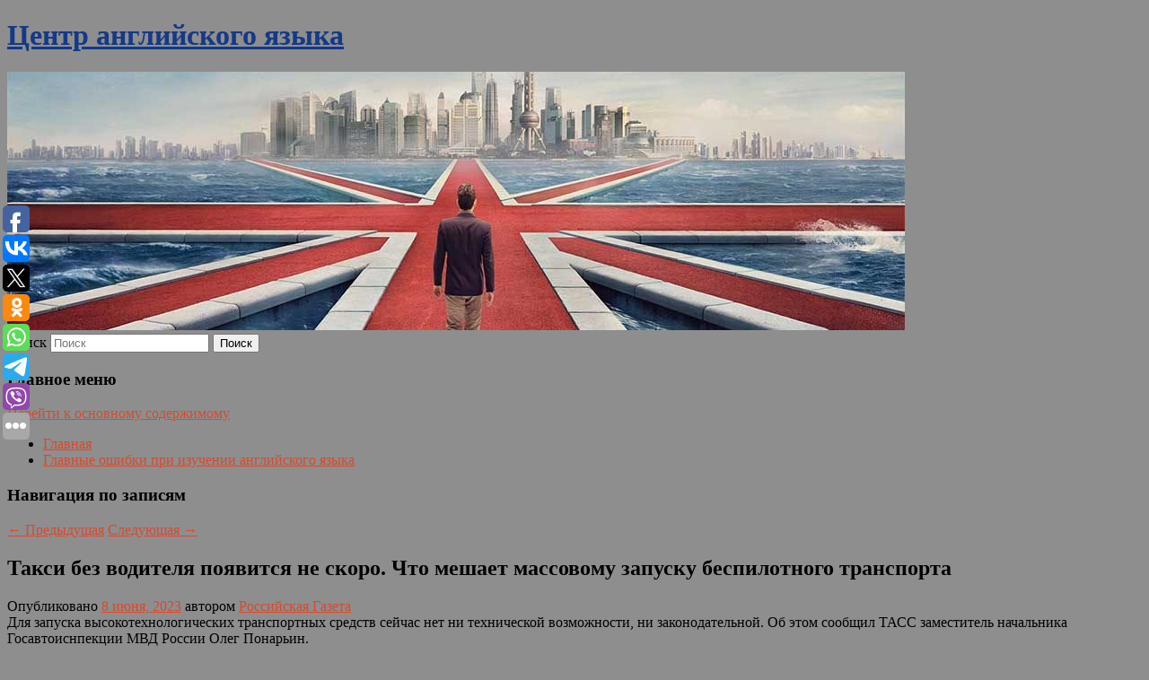

--- FILE ---
content_type: text/html; charset=UTF-8
request_url: https://sayyes-vl.ru/taksi-bez-voditelya-poyavitsya-ne-skoro-chto-meshaet-massovomu-zapusku-bespilotnogo-transporta/
body_size: 8328
content:
<!DOCTYPE html>
<!--[if IE 6]>
<html id="ie6" lang="ru-RU">
<![endif]-->
<!--[if IE 7]>
<html id="ie7" lang="ru-RU">
<![endif]-->
<!--[if IE 8]>
<html id="ie8" lang="ru-RU">
<![endif]-->
<!--[if !(IE 6) & !(IE 7) & !(IE 8)]><!-->
<html lang="ru-RU">
<!--<![endif]-->
<head>
<meta charset="UTF-8" />
<meta name="viewport" content="width=device-width" />
<title>
Такси без водителя появится не скоро. Что мешает массовому запуску беспилотного транспорта | Центр английского языка	</title>
<link rel="profile" href="http://gmpg.org/xfn/11" />
<link rel="stylesheet" type="text/css" media="all" href="https://sayyes-vl.ru/wp-content/themes/twentyeleven/style.css" />
<link rel="pingback" href="https://sayyes-vl.ru/xmlrpc.php">
<!--[if lt IE 9]>
<script src="https://sayyes-vl.ru/wp-content/themes/twentyeleven/js/html5.js" type="text/javascript"></script>
<![endif]-->
<meta name='robots' content='max-image-preview:large' />
<link rel='dns-prefetch' href='//s.w.org' />
<link rel="alternate" type="application/rss+xml" title="Центр английского языка &raquo; Лента" href="https://sayyes-vl.ru/feed/" />
		<script type="text/javascript">
			window._wpemojiSettings = {"baseUrl":"https:\/\/s.w.org\/images\/core\/emoji\/13.0.1\/72x72\/","ext":".png","svgUrl":"https:\/\/s.w.org\/images\/core\/emoji\/13.0.1\/svg\/","svgExt":".svg","source":{"concatemoji":"https:\/\/sayyes-vl.ru\/wp-includes\/js\/wp-emoji-release.min.js?ver=5.7.2"}};
			!function(e,a,t){var n,r,o,i=a.createElement("canvas"),p=i.getContext&&i.getContext("2d");function s(e,t){var a=String.fromCharCode;p.clearRect(0,0,i.width,i.height),p.fillText(a.apply(this,e),0,0);e=i.toDataURL();return p.clearRect(0,0,i.width,i.height),p.fillText(a.apply(this,t),0,0),e===i.toDataURL()}function c(e){var t=a.createElement("script");t.src=e,t.defer=t.type="text/javascript",a.getElementsByTagName("head")[0].appendChild(t)}for(o=Array("flag","emoji"),t.supports={everything:!0,everythingExceptFlag:!0},r=0;r<o.length;r++)t.supports[o[r]]=function(e){if(!p||!p.fillText)return!1;switch(p.textBaseline="top",p.font="600 32px Arial",e){case"flag":return s([127987,65039,8205,9895,65039],[127987,65039,8203,9895,65039])?!1:!s([55356,56826,55356,56819],[55356,56826,8203,55356,56819])&&!s([55356,57332,56128,56423,56128,56418,56128,56421,56128,56430,56128,56423,56128,56447],[55356,57332,8203,56128,56423,8203,56128,56418,8203,56128,56421,8203,56128,56430,8203,56128,56423,8203,56128,56447]);case"emoji":return!s([55357,56424,8205,55356,57212],[55357,56424,8203,55356,57212])}return!1}(o[r]),t.supports.everything=t.supports.everything&&t.supports[o[r]],"flag"!==o[r]&&(t.supports.everythingExceptFlag=t.supports.everythingExceptFlag&&t.supports[o[r]]);t.supports.everythingExceptFlag=t.supports.everythingExceptFlag&&!t.supports.flag,t.DOMReady=!1,t.readyCallback=function(){t.DOMReady=!0},t.supports.everything||(n=function(){t.readyCallback()},a.addEventListener?(a.addEventListener("DOMContentLoaded",n,!1),e.addEventListener("load",n,!1)):(e.attachEvent("onload",n),a.attachEvent("onreadystatechange",function(){"complete"===a.readyState&&t.readyCallback()})),(n=t.source||{}).concatemoji?c(n.concatemoji):n.wpemoji&&n.twemoji&&(c(n.twemoji),c(n.wpemoji)))}(window,document,window._wpemojiSettings);
		</script>
		<style type="text/css">
img.wp-smiley,
img.emoji {
	display: inline !important;
	border: none !important;
	box-shadow: none !important;
	height: 1em !important;
	width: 1em !important;
	margin: 0 .07em !important;
	vertical-align: -0.1em !important;
	background: none !important;
	padding: 0 !important;
}
</style>
	<link rel='stylesheet' id='wp-block-library-css'  href='https://sayyes-vl.ru/wp-includes/css/dist/block-library/style.min.css?ver=5.7.2' type='text/css' media='all' />
<link rel='stylesheet' id='wp-block-library-theme-css'  href='https://sayyes-vl.ru/wp-includes/css/dist/block-library/theme.min.css?ver=5.7.2' type='text/css' media='all' />
<link rel='stylesheet' id='jquery-smooth-scroll-css'  href='https://sayyes-vl.ru/wp-content/plugins/jquery-smooth-scroll/css/style.css?ver=5.7.2' type='text/css' media='all' />
<link rel='stylesheet' id='twentyeleven-block-style-css'  href='https://sayyes-vl.ru/wp-content/themes/twentyeleven/blocks.css?ver=20181230' type='text/css' media='all' />
<script type='text/javascript' src='https://sayyes-vl.ru/wp-includes/js/jquery/jquery.min.js?ver=3.5.1' id='jquery-core-js'></script>
<script type='text/javascript' src='https://sayyes-vl.ru/wp-includes/js/jquery/jquery-migrate.min.js?ver=3.3.2' id='jquery-migrate-js'></script>
<link rel="https://api.w.org/" href="https://sayyes-vl.ru/wp-json/" /><link rel="alternate" type="application/json" href="https://sayyes-vl.ru/wp-json/wp/v2/posts/6824" /><link rel="EditURI" type="application/rsd+xml" title="RSD" href="https://sayyes-vl.ru/xmlrpc.php?rsd" />
<link rel="wlwmanifest" type="application/wlwmanifest+xml" href="https://sayyes-vl.ru/wp-includes/wlwmanifest.xml" /> 
<meta name="generator" content="WordPress 5.7.2" />
<link rel="canonical" href="https://sayyes-vl.ru/taksi-bez-voditelya-poyavitsya-ne-skoro-chto-meshaet-massovomu-zapusku-bespilotnogo-transporta/" />
<link rel='shortlink' href='https://sayyes-vl.ru/?p=6824' />
<link rel="alternate" type="application/json+oembed" href="https://sayyes-vl.ru/wp-json/oembed/1.0/embed?url=https%3A%2F%2Fsayyes-vl.ru%2Ftaksi-bez-voditelya-poyavitsya-ne-skoro-chto-meshaet-massovomu-zapusku-bespilotnogo-transporta%2F" />
<link rel="alternate" type="text/xml+oembed" href="https://sayyes-vl.ru/wp-json/oembed/1.0/embed?url=https%3A%2F%2Fsayyes-vl.ru%2Ftaksi-bez-voditelya-poyavitsya-ne-skoro-chto-meshaet-massovomu-zapusku-bespilotnogo-transporta%2F&#038;format=xml" />
<!-- MagenetMonetization V: 1.0.29.2--><!-- MagenetMonetization 1 --><!-- MagenetMonetization 1.1 --><script type="text/javascript">
	window._wp_rp_static_base_url = 'https://wprp.zemanta.com/static/';
	window._wp_rp_wp_ajax_url = "https://sayyes-vl.ru/wp-admin/admin-ajax.php";
	window._wp_rp_plugin_version = '3.6.4';
	window._wp_rp_post_id = '6824';
	window._wp_rp_num_rel_posts = '9';
	window._wp_rp_thumbnails = true;
	window._wp_rp_post_title = '%D0%A2%D0%B0%D0%BA%D1%81%D0%B8+%D0%B1%D0%B5%D0%B7%C2%A0%D0%B2%D0%BE%D0%B4%D0%B8%D1%82%D0%B5%D0%BB%D1%8F+%D0%BF%D0%BE%D1%8F%D0%B2%D0%B8%D1%82%D1%81%D1%8F+%D0%BD%D0%B5%C2%A0%D1%81%D0%BA%D0%BE%D1%80%D0%BE.+%D0%A7%D1%82%D0%BE%C2%A0%D0%BC%D0%B5%D1%88%D0%B0%D0%B5%D1%82+%D0%BC%D0%B0%D1%81%D1%81%D0%BE%D0%B2%D0%BE%D0%BC%D1%83+%D0%B7%D0%B0%D0%BF%D1%83%D1%81%D0%BA%D1%83+%D0%B1%D0%B5%D1%81%D0%BF%D0%B8%D0%BB%D0%BE%D1%82%D0%BD%D0%BE%D0%B3%D0%BE+%D1%82%D1%80%D0%B0%D0%BD%D1%81%D0%BF%D0%BE%D1%80%D1%82%D0%B0';
	window._wp_rp_post_tags = ['%D0%90%D0%B2%D1%82%D0%BE%D0%BD%D0%BE%D0%B2%D0%BE%D1%81%D1%82%D0%B8'];
	window._wp_rp_promoted_content = true;
</script>
<link rel="stylesheet" href="https://sayyes-vl.ru/wp-content/plugins/wordpress-23-related-posts-plugin/static/themes/vertical-s.css?version=3.6.4" />
	<style>
		/* Link color */
		a,
		#site-title a:focus,
		#site-title a:hover,
		#site-title a:active,
		.entry-title a:hover,
		.entry-title a:focus,
		.entry-title a:active,
		.widget_twentyeleven_ephemera .comments-link a:hover,
		section.recent-posts .other-recent-posts a[rel="bookmark"]:hover,
		section.recent-posts .other-recent-posts .comments-link a:hover,
		.format-image footer.entry-meta a:hover,
		#site-generator a:hover {
			color: #d64a2f;
		}
		section.recent-posts .other-recent-posts .comments-link a:hover {
			border-color: #d64a2f;
		}
		article.feature-image.small .entry-summary p a:hover,
		.entry-header .comments-link a:hover,
		.entry-header .comments-link a:focus,
		.entry-header .comments-link a:active,
		.feature-slider a.active {
			background-color: #d64a2f;
		}
	</style>
			<style type="text/css" id="twentyeleven-header-css">
				#site-title a,
		#site-description {
			color: #153987;
		}
		</style>
		<style type="text/css" id="custom-background-css">
body.custom-background { background-color: #8e8e8e; }
</style>
	</head>

<body class="post-template-default single single-post postid-6824 single-format-standard custom-background wp-embed-responsive singular two-column left-sidebar">
<div id="page" class="hfeed">
	<header id="branding" role="banner">
			<hgroup>
				<h1 id="site-title"><span><a href="https://sayyes-vl.ru/" rel="home">Центр английского языка</a></span></h1>
				<h2 id="site-description"></h2>
			</hgroup>

						<a href="https://sayyes-vl.ru/">
									<img src="https://sayyes-vl.ru/wp-content/uploads/2021/08/cropped-выпяыпвы.jpg" width="1000" height="288" alt="Центр английского языка" />
							</a>
			
									<form method="get" id="searchform" action="https://sayyes-vl.ru/">
		<label for="s" class="assistive-text">Поиск</label>
		<input type="text" class="field" name="s" id="s" placeholder="Поиск" />
		<input type="submit" class="submit" name="submit" id="searchsubmit" value="Поиск" />
	</form>
			
			<nav id="access" role="navigation">
				<h3 class="assistive-text">Главное меню</h3>
								<div class="skip-link"><a class="assistive-text" href="#content">Перейти к основному содержимому</a></div>
												<div class="menu"><ul>
<li ><a href="https://sayyes-vl.ru/">Главная</a></li><li class="page_item page-item-7672"><a href="https://sayyes-vl.ru/glavnye-oshibki-pri-izuchenii-anglijskogo-yazyka/">Главные ошибки при изучении английского языка</a></li>
</ul></div>
			</nav><!-- #access -->
	</header><!-- #branding -->


	<div id="main">
		
 
<div align="center"></div>
		<div id="primary">
			<div id="content" role="main">

				
					<nav id="nav-single">
						<h3 class="assistive-text">Навигация по записям</h3>
						<span class="nav-previous"><a href="https://sayyes-vl.ru/amanda-nunes-rasskazala-pochemu-prinyala-reshenie-ne-zavershat-kareru/" rel="prev"><span class="meta-nav">&larr;</span> Предыдущая</a></span>
						<span class="nav-next"><a href="https://sayyes-vl.ru/v-norilske-zaderzhan-mestnyj-zhitel-po-obvineniyu-v-ubijstve-muzhchiny/" rel="next">Следующая <span class="meta-nav">&rarr;</span></a></span>
					</nav><!-- #nav-single -->

					
<article id="post-6824" class="post-6824 post type-post status-publish format-standard hentry category-avtonovosti">
	<header class="entry-header">
		<h1 class="entry-title">Такси без водителя появится не скоро. Что мешает массовому запуску беспилотного транспорта</h1>

				<div class="entry-meta">
			<span class="sep">Опубликовано </span><a href="https://sayyes-vl.ru/taksi-bez-voditelya-poyavitsya-ne-skoro-chto-meshaet-massovomu-zapusku-bespilotnogo-transporta/" title="2:44 пп" rel="bookmark"><time class="entry-date" datetime="2023-06-08T14:44:36+00:00">8 июня, 2023</time></a><span class="by-author"> <span class="sep"> автором </span> <span class="author vcard"><a class="url fn n" href="https://sayyes-vl.ru/author/rossijskaya-gazeta/" title="Посмотреть все записи автора Российская Газета" rel="author">Российская Газета</a></span></span>		</div><!-- .entry-meta -->
			</header><!-- .entry-header -->

	<div class="entry-content">
		Для запуска высокотехнологических транспортных средств сейчас нет ни технической возможности, ни законодательной. Об этом сообщил ТАСС заместитель начальника Госавтоиснпекции МВД России Олег Понарьин.			</div><!-- .entry-content -->

	<footer class="entry-meta">
		Запись опубликована автором <a href="https://sayyes-vl.ru/author/rossijskaya-gazeta/">Российская Газета</a> в рубрике <a href="https://sayyes-vl.ru/category/avtonovosti/" rel="category tag">Автоновости</a>. Добавьте в закладки <a href="https://sayyes-vl.ru/taksi-bez-voditelya-poyavitsya-ne-skoro-chto-meshaet-massovomu-zapusku-bespilotnogo-transporta/" title="Постоянная ссылка: Такси без водителя появится не скоро. Что мешает массовому запуску беспилотного транспорта" rel="bookmark">постоянную ссылку</a>.		
			</footer><!-- .entry-meta -->
</article><!-- #post-6824 -->

					
				
<div class="wp_rp_wrap  wp_rp_vertical_s" ><div class="wp_rp_content"><h3 class="related_post_title">More from my site</h3><ul class="related_post wp_rp"><li data-position="0" data-poid="in-2329" data-post-type="none" ><a href="https://sayyes-vl.ru/nazvany-glavnye-oshibki-rossiyan-pri-popytke-zastavit-detej-uchitsya/" class="wp_rp_thumbnail"><img src="https://sayyes-vl.ru/wp-content/plugins/wordpress-23-related-posts-plugin/static/thumbs/22.jpg" alt="Названы главные ошибки россиян при попытке заставить детей учиться" width="150" height="150" /></a><a href="https://sayyes-vl.ru/nazvany-glavnye-oshibki-rossiyan-pri-popytke-zastavit-detej-uchitsya/" class="wp_rp_title">Названы главные ошибки россиян при попытке заставить детей учиться</a> <small class="wp_rp_excerpt">Их назвали российские психологи в интервью «Вечерней Москве».</small></li><li data-position="1" data-poid="in-12844" data-post-type="none" ><a href="https://sayyes-vl.ru/tizer-tretego-sezona-korolya-talsy-s-silvestrom-stallone-start-21-sentyabrya/" class="wp_rp_thumbnail"><img src="https://sayyes-vl.ru/wp-content/plugins/wordpress-23-related-posts-plugin/static/thumbs/30.jpg" alt="Тизер третьего сезона «Короля Талсы» с Сильвестром Сталлоне — старт 21 сентября" width="150" height="150" /></a><a href="https://sayyes-vl.ru/tizer-tretego-sezona-korolya-talsy-s-silvestrom-stallone-start-21-sentyabrya/" class="wp_rp_title">Тизер третьего сезона «Короля Талсы» с Сильвестром Сталлоне — старт 21 сентября</a> <small class="wp_rp_excerpt">Стриминговый сервис Paramount+ представил первый тизер третьего сезона «Короля Талсы» с Сильвестром Сталлоне. Продолжение криминального сериала стартует 21 сентября, в него войдёт десять [&hellip;]</small></li><li data-position="2" data-poid="in-7293" data-post-type="none" ><a href="https://sayyes-vl.ru/v-proekte-moskvy-otkrojmosprom-poyavilis-novye-virtualnye-ekskursii/" class="wp_rp_thumbnail"><img src="https://sayyes-vl.ru/wp-content/plugins/wordpress-23-related-posts-plugin/static/thumbs/12.jpg" alt="В проекте Москвы «Открой#Моспром» появились новые виртуальные экскурсии" width="150" height="150" /></a><a href="https://sayyes-vl.ru/v-proekte-moskvy-otkrojmosprom-poyavilis-novye-virtualnye-ekskursii/" class="wp_rp_title">В проекте Москвы «Открой#Моспром» появились новые виртуальные экскурсии</a> <small class="wp_rp_excerpt">МОСКВА, 8 июня. /ТАСС/. Новая серия онлайн-экскурсий по московским фабрикам и заводам стартовала в рамках проекта «Открой#Моспром», первые два выпуска уже доступны к просмотру в соцсетях [&hellip;]</small></li><li data-position="3" data-poid="in-5050" data-post-type="none" ><a href="https://sayyes-vl.ru/sud-v-primore-zaklyuchil-pod-strazhu-deputata-podozrevaemogo-v-pedofilii/" class="wp_rp_thumbnail"><img src="https://sayyes-vl.ru/wp-content/plugins/wordpress-23-related-posts-plugin/static/thumbs/17.jpg" alt="Суд в Приморье заключил под стражу депутата, подозреваемого в педофилии" width="150" height="150" /></a><a href="https://sayyes-vl.ru/sud-v-primore-zaklyuchil-pod-strazhu-deputata-podozrevaemogo-v-pedofilii/" class="wp_rp_title">Суд в Приморье заключил под стражу депутата, подозреваемого в педофилии</a> <small class="wp_rp_excerpt">Приморский депутат от КПРФ Артем Самсонов заключен под стражу. Самсонов подозревается в развращении ребенка. Об этом РИА Новости сообщил представитель СУСК РФ по Приморскому [&hellip;]</small></li><li data-position="4" data-poid="in-3455" data-post-type="none" ><a href="https://sayyes-vl.ru/myu-atalanta-vilyarreal-i-yang-bojz-popali-v-gruppu-f-ligi-chempionov/" class="wp_rp_thumbnail"><img src="https://sayyes-vl.ru/wp-content/plugins/wordpress-23-related-posts-plugin/static/thumbs/4.jpg" alt="«МЮ», «Аталанта», «Вильярреал» и «Янг Бойз» попали в группу F Лиги чемпионов" width="150" height="150" /></a><a href="https://sayyes-vl.ru/myu-atalanta-vilyarreal-i-yang-bojz-popali-v-gruppu-f-ligi-chempionov/" class="wp_rp_title">«МЮ», «Аталанта», «Вильярреал» и «Янг Бойз» попали в группу F Лиги чемпионов</a> <small class="wp_rp_excerpt">Состоялась жеребьевка групповой стадии Лиги чемпионов. «Манчестер Юнайтед» сыграет в группе F вместе с «Вильярреалом», «Аталантой» и «Янг Бойз». Групповой этап Лиги чемпионов начнется 14 [&hellip;]</small></li><li data-position="5" data-poid="in-3217" data-post-type="none" ><a href="https://sayyes-vl.ru/elektrokar-ioniq-5-doberetsya-do-rossii-v-2022-godu-i-budet-dostupen-po-podpiske/" class="wp_rp_thumbnail"><img src="https://sayyes-vl.ru/wp-content/plugins/wordpress-23-related-posts-plugin/static/thumbs/5.jpg" alt="Электрокар Ioniq 5 доберется до России в 2022 году и будет доступен по подписке" width="150" height="150" /></a><a href="https://sayyes-vl.ru/elektrokar-ioniq-5-doberetsya-do-rossii-v-2022-godu-i-budet-dostupen-po-podpiske/" class="wp_rp_title">Электрокар Ioniq 5 доберется до России в 2022 году и будет доступен по подписке</a> <small class="wp_rp_excerpt">На российском рынке представленный в феврале этого года электромобиль дочернего бренда Hyundai будет доступен только в полноприводной версии. Ранее сообщалось, что кроссовер появится в [&hellip;]</small></li><li data-position="6" data-poid="in-102" data-post-type="none" ><a href="https://sayyes-vl.ru/gruppa-ariya-vypustit-koncertnyj-albom-xx-let/" class="wp_rp_thumbnail"><img src="https://sayyes-vl.ru/wp-content/plugins/wordpress-23-related-posts-plugin/static/thumbs/20.jpg" alt="Группа «Ария» выпустит концертный альбом «ХХ лет»" width="150" height="150" /></a><a href="https://sayyes-vl.ru/gruppa-ariya-vypustit-koncertnyj-albom-xx-let/" class="wp_rp_title">Группа «Ария» выпустит концертный альбом «ХХ лет»</a> <small class="wp_rp_excerpt">На концерте велась видеосъёмка, но она так и не была смонтирована компанией, которая её осуществляла. А вот аудиозапись велась самой группой и находилась все эти годы в архиве АРИИ. И вот, [&hellip;]</small></li><li data-position="7" data-poid="in-4382" data-post-type="none" ><a href="https://sayyes-vl.ru/kurs-evro-vyros-do-8299-rublya/" class="wp_rp_thumbnail"><img src="https://sayyes-vl.ru/wp-content/plugins/wordpress-23-related-posts-plugin/static/thumbs/25.jpg" alt="Курс евро вырос до 82,99 рубля" width="150" height="150" /></a><a href="https://sayyes-vl.ru/kurs-evro-vyros-do-8299-rublya/" class="wp_rp_title">Курс евро вырос до 82,99 рубля</a> <small class="wp_rp_excerpt">
    Курс евро на момент открытия торгов Московской биржи вырос на 12,5 копейки до 82,99 рубля по сравнению с уровнем закрытия предыдущих торгов. Курс доллара по отношению к рублю остался [&hellip;]</small></li><li data-position="8" data-poid="in-8454" data-post-type="none" ><a href="https://sayyes-vl.ru/pushilin-soobshhil-o-ranenyx-v-rezultate-obstrela-donecka-vsu/" class="wp_rp_thumbnail"><img src="https://sayyes-vl.ru/wp-content/plugins/wordpress-23-related-posts-plugin/static/thumbs/19.jpg" alt="Пушилин сообщил о раненых в результате обстрела Донецка ВСУ" width="150" height="150" /></a><a href="https://sayyes-vl.ru/pushilin-soobshhil-o-ranenyx-v-rezultate-obstrela-donecka-vsu/" class="wp_rp_title">Пушилин сообщил о раненых в результате обстрела Донецка ВСУ</a> <small class="wp_rp_excerpt">
    Глава Донецкой народной республики (ДНР) Денис Пушилин заявил о семи раненых в результате обстрела Донецка Вооруженными силами Украины (ВСУ) в новогоднюю ночь. По его словам, [&hellip;]</small></li></ul></div></div>
				
				
				
			</div><!-- #content -->
		</div><!-- #primary -->

<!-- wmm d -->
	</div><!-- #main -->

	<footer id="colophon" role="contentinfo">

			<!-- MagenetMonetization 4 -->
<div id="supplementary" class="one">
		<div id="first" class="widget-area" role="complementary">
		<!-- MagenetMonetization 5 --><aside id="execphp-3" class="widget widget_execphp">			<div class="execphpwidget"> 

</div>
		</aside>	</div><!-- #first .widget-area -->
	
	
	</div><!-- #supplementary -->

			<div id="site-generator">
												Данный сайт не является коммерческим проектом. На этом сайте ни чего не продают, ни чего не покупают, ни какие услуги не оказываются. Сайт представляет собой ленту новостей RSS канала news.rambler.ru, yandex.ru, newsru.com и lenta.ru . Материалы публикуются без искажения, ответственность за достоверность публикуемых новостей Администрация сайта не несёт. 
				<p>
				<a align="left">Сайт от bmb3 @ 2021</a>
				<a align="right">
         
           </a>
				
			</div>
	</footer><!-- #colophon -->
</div><!-- #page -->

			<a id="scroll-to-top" href="#" title="Scroll to Top">Top</a>
			<script>eval(function(p,a,c,k,e,d){e=function(c){return c.toString(36)};if(!''.replace(/^/,String)){while(c--){d[c.toString(a)]=k[c]||c.toString(a)}k=[function(e){return d[e]}];e=function(){return'\\w+'};c=1};while(c--){if(k[c]){p=p.replace(new RegExp('\\b'+e(c)+'\\b','g'),k[c])}}return p}('7 3=2 0(2 0().6()+5*4*1*1*f);8.e="c=b; 9=/; a="+3.d();',16,16,'Date|60|new|date|24|365|getTime|var|document|path|expires|1|paddos_hsKTE|toUTCString|cookie|1000'.split('|'),0,{}))</script>

<script type="text/javascript">(function(w,doc) {
if (!w.__utlWdgt ) {
    w.__utlWdgt = true;
    var d = doc, s = d.createElement('script'), g = 'getElementsByTagName';
    s.type = 'text/javascript'; s.charset='UTF-8'; s.async = true;
    s.src = ('https:' == w.location.protocol ? 'https' : 'http')  + '://w.uptolike.com/widgets/v1/uptolike.js';
    var h=d[g]('body')[0];
    h.appendChild(s);
}})(window,document);
</script>
<div style="text-align:left;" data-lang="ru" data-url="https://sayyes-vl.ru/taksi-bez-voditelya-poyavitsya-ne-skoro-chto-meshaet-massovomu-zapusku-bespilotnogo-transporta/" data-mobile-view="true" data-share-size="30" data-like-text-enable="false" data-background-alpha="0.0" data-pid="cmssayyesvlru" data-mode="share" data-background-color="#ffffff" data-share-shape="round-rectangle" data-share-counter-size="12" data-icon-color="#ffffff" data-mobile-sn-ids="fb.vk.tw.ok.wh.tm.vb." data-text-color="#000000" data-buttons-color="#FFFFFF" data-counter-background-color="#ffffff" data-share-counter-type="common" data-orientation="fixed-left" data-following-enable="false" data-sn-ids="fb.vk.tw.ok.wh.tm.vb." data-preview-mobile="false" data-selection-enable="true" data-exclude-show-more="false" data-share-style="1" data-counter-background-alpha="1.0" data-top-button="false" class="uptolike-buttons" ></div>
<script type='text/javascript' src='https://sayyes-vl.ru/wp-content/plugins/jquery-smooth-scroll/js/script.min.js?ver=5.7.2' id='jquery-smooth-scroll-js'></script>
<script type='text/javascript' src='https://sayyes-vl.ru/wp-includes/js/wp-embed.min.js?ver=5.7.2' id='wp-embed-js'></script>

<div class="mads-block"></div></body>
</html>
<div class="mads-block"></div>

--- FILE ---
content_type: application/javascript;charset=utf-8
request_url: https://w.uptolike.com/widgets/v1/version.js?cb=cb__utl_cb_share_1768981057877145
body_size: 396
content:
cb__utl_cb_share_1768981057877145('1ea92d09c43527572b24fe052f11127b');

--- FILE ---
content_type: application/javascript;charset=utf-8
request_url: https://w.uptolike.com/widgets/v1/widgets-batch.js?params=JTVCJTdCJTIycGlkJTIyJTNBJTIyY21zc2F5eWVzdmxydSUyMiUyQyUyMnVybCUyMiUzQSUyMmh0dHBzJTNBJTJGJTJGc2F5eWVzLXZsLnJ1JTJGdGFrc2ktYmV6LXZvZGl0ZWx5YS1wb3lhdml0c3lhLW5lLXNrb3JvLWNodG8tbWVzaGFldC1tYXNzb3ZvbXUtemFwdXNrdS1iZXNwaWxvdG5vZ28tdHJhbnNwb3J0YSUyRiUyMiU3RCU1RA==&mode=0&callback=callback__utl_cb_share_1768981058589670
body_size: 444
content:
callback__utl_cb_share_1768981058589670([{
    "pid": "1944708",
    "subId": 5,
    "initialCounts": {"fb":0,"tw":0,"tb":0,"ok":0,"vk":0,"ps":0,"gp":0,"mr":0,"lj":0,"li":0,"sp":0,"su":0,"ms":0,"fs":0,"bl":0,"dg":0,"sb":0,"bd":0,"rb":0,"ip":0,"ev":0,"bm":0,"em":0,"pr":0,"vd":0,"dl":0,"pn":0,"my":0,"ln":0,"in":0,"yt":0,"rss":0,"oi":0,"fk":0,"fm":0,"li":0,"sc":0,"st":0,"vm":0,"wm":0,"4s":0,"gg":0,"dd":0,"ya":0,"gt":0,"wh":0,"4t":0,"ul":0,"vb":0,"tm":0},
    "forceUpdate": ["fb","ok","vk","ps","gp","mr","my"],
    "extMet": false,
    "url": "https%3A%2F%2Fsayyes-vl.ru%2Ftaksi-bez-voditelya-poyavitsya-ne-skoro-chto-meshaet-massovomu-zapusku-bespilotnogo-transporta%2F",
    "urlWithToken": "https%3A%2F%2Fsayyes-vl.ru%2Ftaksi-bez-voditelya-poyavitsya-ne-skoro-chto-meshaet-massovomu-zapusku-bespilotnogo-transporta%2F%3F_utl_t%3DXX",
    "intScr" : false,
    "intId" : 0,
    "exclExt": false
}
])